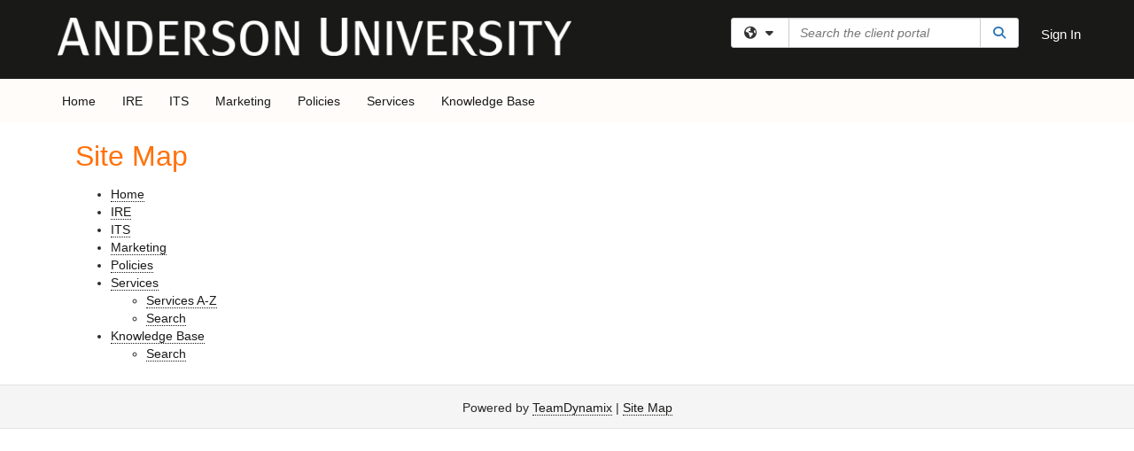

--- FILE ---
content_type: text/html; charset=utf-8
request_url: https://anderson.teamdynamix.com/TDClient/1844/Portal/SiteMap
body_size: 5564
content:
<!DOCTYPE html>
<html lang="en-US">
<head>
  <meta charset="utf-8" />
  <meta name="viewport" content="width=device-width, initial-scale=1.0" />
  <!-- Google Tag Manager -->
<script>(function(w,d,s,l,i){w[l]=w[l]||[];w[l].push({'gtm.start':
new Date().getTime(),event:'gtm.js'});var f=d.getElementsByTagName(s)[0],
j=d.createElement(s),dl=l!='dataLayer'?'&l='+l:'';j.async=true;j.src=
'https://www.googletagmanager.com/gtm.js?id='+i+dl;f.parentNode.insertBefore(j,f);
})(window,document,'script','dataLayer','GTM-WR9V5K73');</script>
<!-- End Google Tag Manager --><script>
  window.TdxGtmContext = {"User":{"Id":0,"UID":"00000000-0000-0000-0000-000000000000","UserName":"","FullName":"Public User","AlertEmail":"publicuser@noreply.com","Role":"Experience User","HasTDNext":false,"StandardApplicationNames":null,"TicketApplicationNames":[],"AssetApplicationNames":[],"ClientPortalApplicationNames":[],"Type":"Technician","Analytics":{"Title":null,"Organization":null}},"Partition":{"Id":1001,"Name":"Multi-Tenant 01 Production"},"BillableEntity":{"Id":355,"Name":"Anderson University","SalesForceIdentifier":"0013600001wA6sbAAC","GWMIID":"e6230994-3d29-4657-8833-302de25b7100"},"Environment":{"ShortName":"PRD"}};
</script>


    <link rel="icon" href="https://anderson.teamdynamix.com/TDPortal/BE/Icon/355/1844?v=20190227215832" />
  <title>Site Map</title>

  <script src="/TDPortal/Content/Scripts/jquery/2.2.4/jquery.min.js?v=20260120201726"></script><script src="/TDPortal/Content/Scripts/jquery-migrate/1.4.1/jquery-migrate.min.js?v=20260120201726"></script><script src="/TDPortal/Content/Scripts/tdx/dist/jquery.unobtrusive.compiled.min.js?v=20260120202054"></script><script src="/TDPortal/Content/Scripts/jquery-ui/1.13.2/jquery-ui-1.13.2.custom.timepicker.min.js?v=20260120202054"></script><link href="/TDPortal/Content/Styles/jquery-ui/1.13.2/jquery-ui.compiled.min.css?v=20260120202056" rel="stylesheet" type="text/css"  /><link href="/TDPortal/Content/bootstrap/3.4.1/dist/css/bootstrap.min.css?v=20260120201726" rel="stylesheet" type="text/css" id="lnkBootstrapCSS" /><script src="/TDPortal/Content/bootstrap/3.4.1/dist/js/bootstrap.min.js?v=20260120201726"></script><link href="/TDPortal/Content/FontAwesome/css/fontawesome.min.css?v=20260120201724" rel="stylesheet" type="text/css" id="lnkFontAwesome" /><link href="/TDPortal/Content/FontAwesome/css/solid.css?v=20260120201724" rel="stylesheet" type="text/css"  /><link href="/TDPortal/Content/FontAwesome/css/regular.css?v=20260120201724" rel="stylesheet" type="text/css"  /><link href="/TDPortal/Content/FontAwesome/css/brands.css?v=20260120201724" rel="stylesheet" type="text/css"  /><link href="/TDPortal/Content/FontAwesome/css/v4-shims.css?v=20260120201724" rel="stylesheet" type="text/css"  /><link href="/TDClient/Styles/bootstrap_custom.min.css?v=20260120202054" rel="stylesheet" type="text/css"  /><link href="/TDClient/Styles/TDStyles.min.css?v=20260120202056" rel="stylesheet" type="text/css"  /><link href="https://anderson.teamdynamix.com/TDPortal/BE/Style/355/TDClient/1844?v=20240110182735" rel="stylesheet" type="text/css" /><script src="/TDPortal/Content/Scripts/tdx/dist/TDJSFramework.compiled.min.js?v=20260120202054"></script><script src="/TDPortal/Content/Scripts/tdx/dist/modalFocusTrap.min.js?v=20260120202052"></script>
  <script src="/TDPortal/Content/Scripts/underscore/1.12.1/underscore-min.js?v=20260120201726"></script>


  
  
  <script src="/TDClient/Scripts/clientOS.min.js?v=20260120202046"></script>
<script src="/TDClient/Scripts/collapseMe.js?v=20260120201722"></script>
<script src="/TDClient/Scripts/tdsearchfilter.min.js?v=20260120202046"></script>


<script src="/TDClient/Scripts/SiteSearch.min.js?v=20260120202046"></script>
<script src="/TDPortal/Content/Scripts/tdx/dist/elasticsearchAutocomplete.min.js?v=20260120202052"></script>

    <script async src="//www.googletagmanager.com/gtag/js?id=UA-308701-1"></script>
    <script>

        $(function () {

          window.dataLayer = window.dataLayer || [];
          function gtag() { dataLayer.push(arguments); }
          gtag('js', new Date());
          // Be sure to set the proper cookie domain to the customer's full subdomain when sending the pageview hit.
          gtag('config', 'UA-308701-1', { 'cookie_domain': 'anderson.teamdynamix.com' });

          });
    </script>
  <script>
      
    (function (i, s, o, g, r, a, m) {
      i['GoogleAnalyticsObject'] = r; i[r] = i[r] || function () {
        (i[r].q = i[r].q || []).push(arguments)
      }, i[r].l = 1 * new Date(); a = s.createElement(o),
      m = s.getElementsByTagName(o)[0]; a.async = 1; a.src = g; m.parentNode.insertBefore(a, m)
    })(window, document, 'script', '//www.google-analytics.com/analytics.js', 'ga');
    

    $(function () {
      var masterUi = MasterUI({
        isPostback: false,
        baseUrl: '/TDClient/',
        beGoogleAnalyticsId: "UA-308701-1",
        beCookieDomain: "anderson.teamdynamix.com",
        isTdGoogleAnalyticsEnabled: true,
        isAuthenticated: false
      });

    });

    $(window).bind('load ready resize orientationchange', function(){
      $('#navShim').css({"padding-top": $('#divMstrHeader').height()});
      if (!$.trim($('#collapsed').html()).length) {
        $('#moreMenu').hide();
      }
    });

    $(document).ready(function() {
      $('#collapseMe').collapseMe();
    });

    
      
      $(function () {

        const queryParams = new URLSearchParams(window.location.search);
        if (queryParams.has('nobot')) {
          const nobotFlag = queryParams.get('nobot');
          if (nobotFlag === '1' || nobotFlag === 'true') {
            return;
          }
        }

        $.ajax({
          url: "/TDClient/1844/Portal/Chatbots/GetScript",
          type: "GET",
          dataType: 'text',
          success: function (data) {
            
            var jQueryAjaxSettingsCache = jQuery.ajaxSettings.cache;
            jQuery.ajaxSettings.cache = true;
            $(document.body).append(data);
            jQuery.ajaxSettings.cache = jQueryAjaxSettingsCache;
          }
        });
      });
      
  </script>
  


</head>
<body>
  <!-- Google Tag Manager (noscript) -->
<noscript><iframe src="https://www.googletagmanager.com/ns.html?id=GTM-WR9V5K73"
height="0" width="0" style="display:none;visibility:hidden"></iframe></noscript>
<!-- End Google Tag Manager (noscript) -->

    <header role="banner">
      
    <div id="divMstrHeader" class="master-header NoPrint white-bg">

      
      <a href="#mainContent" class="sr-only sr-only-focusable">Skip to main content</a>

      <div class="logo-header-full hidden-xs">

        <div id="divPageHeader" class="container logo-header clearfix" style="padding: 5px;">

        <div id="divLogo" class="pull-left logo-container">
          <a href="https://www.anderson.edu/" target="_blank" class="no-border">
            <img src="/TDPortal/BE/Logo/355/0" alt="Anderson University Home Page" class="js-logo img-responsive" />
            <span class="sr-only">(opens in a new tab)</span>
          </a>
        </div>

          <div class="master-header-right pull-right padding-top padding-bottom">

              <div class="pull-left topLevelSearch input-group">
                

<div id="SiteSearch-94769ec3ad574616b7808aeb2f3c8a95" class="gutter-bottom input-group site-search" style="max-width: 400px;">
  <div id="SiteSearch-dropdown-94769ec3ad574616b7808aeb2f3c8a95" class="input-group-btn">
    <button type="button" id="SiteSearch-filter-94769ec3ad574616b7808aeb2f3c8a95" class="btn btn-default dropdown-toggle" data-toggle="dropdown"
            aria-haspopup="true" aria-expanded="false" title="Filter your search by category" data-component="all">
      <span class="fa-solid fa-solid fa-earth-americas"></span><span class="fa-solid fa-fw fa-nopad fa-caret-down" aria-hidden="true"></span>
      <span class="sr-only">
        Filter your search by category. Current category:
        <span class="js-current-component">All</span>
      </span>
    </button>
    <ul tabindex="-1" aria-label="Filter your search by category" role="menu" class="dropdown-menu" >
      <li>
        <a role="menuitem" href="javascript:void(0);" data-component-text="All" data-component="all" data-component-icon="fa-solid fa-earth-americas" title="Search all areas">
          <span class="fa-solid fa-fw fa-nopad fa-earth-americas" aria-hidden="true"></span>
          All
        </a>
      </li>

      <li aria-hidden="true" class="divider"></li>

        <li role="presentation">
          <a role="menuitem" href="javascript:void(0);" data-component-text="Knowledge Base" data-component="kb" data-component-icon="fa-lightbulb" title="Search Knowledge Base">
            <span class="fa-regular fa-fw fa-nopad fa-lightbulb" aria-hidden="true"></span>
            Knowledge Base
          </a>
        </li>

        <li role="presentation">
          <a role="menuitem" href="javascript:void(0);" data-component-text="Service Catalog" data-component="sc" data-component-icon="fa-compass" title="Search Service Catalog">
            <span class="fa-solid fa-fw fa-nopad fa-compass" aria-hidden="true"></span>
            Service Catalog
          </a>
        </li>

    </ul>
  </div>

  <label class="sr-only" for="SiteSearch-text-94769ec3ad574616b7808aeb2f3c8a95">Search the client portal</label>

  <input id="SiteSearch-text-94769ec3ad574616b7808aeb2f3c8a95" type="text" class="form-control" autocomplete="off" placeholder="Search the client portal" title="To search for items with a specific tag, enter the # symbol followed by the name of the tag.
To search for items using exact match, place double quotes around your text." />

  <span class="input-group-btn">
    <button id="SiteSearch-button-94769ec3ad574616b7808aeb2f3c8a95" class="btn btn-default" type="button" title="Search">
      <span class="fa-solid fa-fw fa-nopad fa-search blue" aria-hidden="true"></span>
      <span class="sr-only">Search</span>
    </button>
  </span>
</div>

<script>
  $(function() {
    var siteSearch = new TeamDynamix.SiteSearch({
      searchUrl: "/TDClient/1844/Portal/Shared/Search",
      autocompleteSearchUrl: '/TDClient/1844/Portal/Shared/AutocompleteSearch',
      autocompleteResultsPosition: 'fixed',
      autocompleteResultsZIndex: 1000,
      searchTextBoxSelector: '#SiteSearch-text-94769ec3ad574616b7808aeb2f3c8a95',
      searchComponentFilterButtonSelector: '#SiteSearch-filter-94769ec3ad574616b7808aeb2f3c8a95',
      searchButtonSelector: '#SiteSearch-button-94769ec3ad574616b7808aeb2f3c8a95',
      searchFilterDropdownSelector: '#SiteSearch-dropdown-94769ec3ad574616b7808aeb2f3c8a95',
      showKnowledgeBaseOption: true,
      showServicesOption: true,
      showForumsOption: false,
      autoFocusSearch: false
    });
  });
</script>

              </div>

              <div title="Sign In" class="pull-right gutter-top-sm">
                <a href="/TDClient/1844/Portal/Login.aspx?ReturnUrl=%2fTDClient%2f1844%2fPortal%2fSiteMap">
                  Sign In
                </a>
              </div>
          </div>

          <div class="clearfix"></div>
        </div>
      </div>

      <div id="mainNav" class="navbar navbar-default themed tdbar">
        <div id="navContainer" class="container">

          <div class="navbar-header">
            <button type="button" class="pull-left navbar-toggle collapsed themed tdbar-button-anchored tdbar-toggle gutter-left" data-toggle="collapse" data-target=".navbar-collapse">
              <span class="icon-bar"></span>
              <span class="icon-bar"></span>
              <span class="icon-bar"></span>
              <span class="sr-only">Show Applications Menu</span>
            </button>
            <a class="navbar-brand hidden-sm hidden-md hidden-lg themed tdbar-button-anchored truncate-be" href="#">
              Raven Solutions
            </a>
          </div>

          <div id="td-navbar-collapse" class="collapse navbar-collapse">
            <ul class="nav navbar-nav nav-collapsing" id="collapseMe">
                <li class="themed tdbar-button-anchored  hidden-sm hidden-md hidden-lg">
                  <a href="/TDClient/1844/Portal/Login.aspx?ReturnUrl=%2fTDClient%2f1844%2fPortal%2fSiteMap">Sign In</a>
                </li>

                <li id="divSearch" class="themed tdbar-button-anchored  hidden-sm hidden-md hidden-lg">
                  <a href="javascript:doMainSearch(0);" title="search">Search</a>
                </li>


                <li id="divDesktopa0597b23-d0a6-40d4-9aed-e6a05676cce8" class="themed tdbar-button-anchored">
                    <a href="/TDClient/1844/Portal/Home/">Home</a>
                </li>
                <li id="divDesktope8fb678e-46d0-4d1c-8bf1-fc49c815ccd7" class="themed tdbar-button-anchored">
                    <a href="/TDClient/1844/Portal/Home/?ID=e8fb678e-46d0-4d1c-8bf1-fc49c815ccd7">IRE</a>
                </li>
                <li id="divDesktop8776a908-d518-4fc4-8d3d-93b49528f561" class="themed tdbar-button-anchored">
                    <a href="/TDClient/1844/Portal/Home/?ID=8776a908-d518-4fc4-8d3d-93b49528f561">ITS</a>
                </li>
                <li id="divDesktop01b73ca4-1395-4687-9422-b1a2ff279c67" class="themed tdbar-button-anchored">
                    <a href="/TDClient/1844/Portal/Home/?ID=01b73ca4-1395-4687-9422-b1a2ff279c67">Marketing</a>
                </li>
                <li id="divDesktop7a21cd10-c0a5-42df-a78f-69690dfa0168" class="themed tdbar-button-anchored">
                    <a href="/TDClient/1844/Portal/Home/?ID=7a21cd10-c0a5-42df-a78f-69690dfa0168">Policies</a>
                </li>


                <li id="divTDRequests" class="themed tdbar-button-anchored ">
                  <a href="/TDClient/1844/Portal/Requests/ServiceCatalog">Services</a>
                </li>

                <li id="divTDKnowledgeBase" class="themed tdbar-button-anchored ">
                  <a href="/TDClient/1844/Portal/KB/">Knowledge Base</a>
                </li>




              <li class="themed tdbar-button-anchored hidden-xs more-items-button" id="moreMenu">
                <a data-toggle="dropdown" title="More Applications" href="#">
                  <span class="sr-only">More Applications</span>
                  <span class="fa-solid fa-ellipsis-h" aria-hidden="true"></span>
                </a>
                <ul class="dropdown-menu dropdown-menu-right themed tdbar-button-anchored" id="collapsed"></ul>
              </li>
            </ul>
          </div>
        </div>
      </div>

    </div>

    </header>

  <main role="main">
    <div id="content">
      <span id="mainContent" tabindex="-1"></span>
      

  

      






<div id="navShim" class="hidden-xs hidden-sm"></div>

<div class="container body-content">
  
    <div>
      
      
    </div>

  


<div class="container gutter-bottom gutter-top">
  <h1 class="gutter-bottom">Site Map</h1>
  <ul>
<li>
<a href="/TDClient/1844/Portal/Home/">Home</a>

</li>
<li>
<a href="/TDClient/1844/Portal/Home/?ID=e8fb678e-46d0-4d1c-8bf1-fc49c815ccd7">IRE</a>

</li>
<li>
<a href="/TDClient/1844/Portal/Home/?ID=8776a908-d518-4fc4-8d3d-93b49528f561">ITS</a>

</li>
<li>
<a href="/TDClient/1844/Portal/Home/?ID=01b73ca4-1395-4687-9422-b1a2ff279c67">Marketing</a>

</li>
<li>
<a href="/TDClient/1844/Portal/Home/?ID=7a21cd10-c0a5-42df-a78f-69690dfa0168">Policies</a>

</li>
<li>
<a href="/TDClient/1844/Portal/Requests/ServiceCatalog">Services</a>
<ul>
<li>
<a href="/TDClient/1844/Portal/Services/ServicesAtoZ">Services A-Z</a>

</li>
<li>
<a href="/TDClient/1844/Portal/Requests/ServiceCatalogSearch">Search</a>

</li>
</ul>

</li>
<li>
<a href="/TDClient/1844/Portal/KB/">Knowledge Base</a>
<ul>
<li>
<a href="/TDClient/1844/Portal/KB/Search">Search</a>

</li>
</ul>

</li>
</ul>

</div>
</div>


    </div>
  </main>

  


    <footer role="contentinfo">

      <div class="master-footer">
          <div class="default-footer">
            Powered by <a href="https://www.teamdynamix.com" target="_blank">TeamDynamix</a> | <a href=/TDClient/1844/Portal/SiteMap>Site Map</a>
          </div>
      </div>
    </footer>

  


  
  


  <script>
    $(function () {
      TeamDynamix.addRequiredFieldHelp();
    });
  </script>
</body>
</html>
